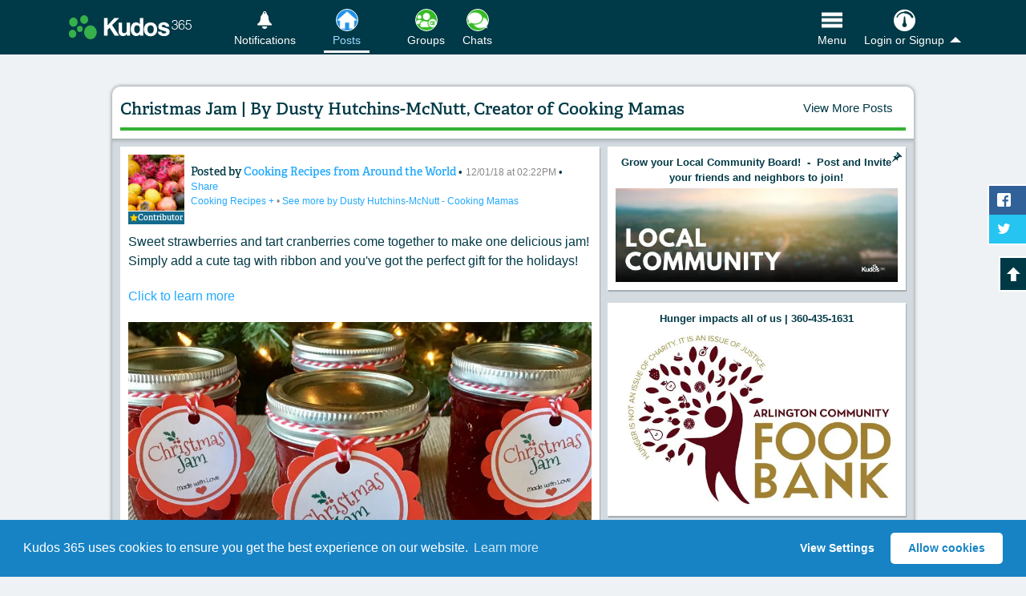

--- FILE ---
content_type: text/html; charset=utf-8
request_url: https://www.kudos365.com/news/7927-christmas-jam-by-dusty-hutchins-mcnutt-creator-of-cooking-mamas
body_size: 14993
content:
<!DOCTYPE html>
<html lang="en" class="">
<head>
  <meta charset="utf-8" />
  <title>Christmas Jam |  By Dusty Hutchins-McNutt, Creator of Cooking Mamas</title>
  <meta name="description" content="Stay up-to-date with Dusty Hutchins-McNutt - Cooking Mamas on Kudos 365. View their photo published Dec/01/2018 on Cooking Recipes +. Browse your favorite topics and share your expertise, too." />
    <meta name="viewport" content="width=device-width, initial-scale=1">
  <meta property="fb:app_id" content="169934673061993" />
  <meta property="fb:admins" content="100002326122393" /><meta property="fb:admins" content="1289747147" />
  <meta property="og:url" content="https://www.kudos365.com/news/7927-christmas-jam-by-dusty-hutchins-mcnutt-creator-of-cooking-mamas" />
  <link rel="canonical" href="https://www.kudos365.com/news/7927-christmas-jam-by-dusty-hutchins-mcnutt-creator-of-cooking-mamas" />
  <meta property="og:site_name" content="Kudos 365" />
  <meta property="og:type" content="website" />
  <meta property="og:title" content="Christmas Jam |  By Dusty Hutchins-McNutt, Creator of Cooking Mamas" />
  <meta property="og:description" content="Stay up-to-date with Dusty Hutchins-McNutt - Cooking Mamas on Kudos 365. View their photo published Dec/01/2018 on Cooking Recipes +. Browse your favorite topics and share your expertise, too." />
  <meta name="kudos:current_tile" content="community" />

    <meta property="og:image" content="https://k365pi.imgix.net/56f39af6-a7f5-42b1-a843-b430437602c4-Christmas-Jam-2.jpg?auto=compress,format&amp;fit=max&amp;w=1200&amp;h=1200&amp;q=48" />
      

      <meta name="twitter:card" content="summary_large_image" />
    <meta name="twitter:image" content="https://k365pi.imgix.net/56f39af6-a7f5-42b1-a843-b430437602c4-Christmas-Jam-2.jpg?auto=compress,format&amp;fit=max&amp;w=1200&amp;h=1200&amp;q=48" />

  <meta name="twitter:site" content="@kudos365" />
  <meta name="twitter:title" content="Christmas Jam |  By Dusty Hutchins-McNutt, Creator of Cooking Mamas" />
  <meta name="twitter:description" content="Stay up-to-date with Dusty Hutchins-McNutt - Cooking Mamas on Kudos 365. View their photo published Dec/01/2018 on Cooking Recipes +. Browse your favorite topics and share your expertise, too." />
  <meta name="twitter:url" content="https://www.kudos365.com/news/7927-christmas-jam-by-dusty-hutchins-mcnutt-creator-of-cooking-mamas" />
  <meta name="apple-itunes-app" content="app-id=862632003">
  <meta name="kudos:closeWarning" content="false" data-title="" data-message="" data-yes-text="" data-no-text="">
  <meta name="kudos:domain" content="kudos365.com" />
  <meta name="kudos:search" content="https://www.kudos365.com" />
  <meta name="kudos:url" content="https://www.kudos365.com" />
  <meta name="kudos:city" content="seattle" />
  <meta name="kudos:region" content="wa" />
  <meta name="kudos:place" content="78528" />
  <meta name="kudos:ts" content="1769902347" />
  <meta name="kudos:rt" content="301" />
  <meta name="kudos:ra" content="refresh" />
  <meta name="kudos:cc" content="0" />
  <meta name="kudos:analyt" content="true" />

  <meta name="skip_kudos_category" content="no-categories" />
  <meta name="kudos_category_action" content="/categories/community" />
  <meta name="kudos_current_category" content="" />


  <link rel="stylesheet" href="https://ajax.googleapis.com/ajax/libs/jqueryui/1.12.1/themes/base/jquery-ui.min.css" />
    <link rel="stylesheet" media="screen" href="https://d3ttagp1bbew96.cloudfront.net/assets/kudos_main_application_2018-a2e2d281e93c4dd95a3b656de341afed6a7ac712798be9fa034eb213a597257f.css" />

  <script>
    (function(d) {
      var config = {
        kitId: 'fxy8tli',
        scriptTimeout: 3000,
        async: true
      },
      h=d.documentElement,t=setTimeout(function(){h.className=h.className.replace(/\bwf-loading\b/g,"")+" wf-inactive";},config.scriptTimeout),tk=d.createElement("script"),f=false,s=d.getElementsByTagName("script")[0],a;h.className+=" wf-loading";tk.src='https://use.typekit.net/'+config.kitId+'.js';tk.async=true;tk.onload=tk.onreadystatechange=function(){a=this.readyState;if(f||a&&a!="complete"&&a!="loaded")return;f=true;clearTimeout(t);try{Typekit.load(config)}catch(e){}};s.parentNode.insertBefore(tk,s)
    })(document);
  </script>

  <link rel="stylesheet" media="screen" href="https://d3ttagp1bbew96.cloudfront.net/assets/he/he_styles-7f345bd495fd501b886beae8104f5dd14a973b36ebe017b9ea41b7217f820796.css" />
<link href='https://www.kudos365.com/news/7927.json' rel='alternate' type='application/json'>
<meta name="kudos:title" content="Public Posts">


    <link rel="shortcut icon" type="image/x-icon" sizes="any" href="https://k365ri.imgix.net/favs/favicon-normal.ico">
  <link rel="apple-touch-icon" href="/apple-touch-icon.png">

  <script type='application/ld+json'>
{
  "@context": "https://schema.org",
  "@graph": [
    {
      "@type": "Organization",
      "@id": "https://www.kudos365.com/#organizationK365",
      "name": "Kudos 365",
      "url": "https://www.kudos365.com",
      "logo": {
        "@type": "ImageObject",
        "url": "https://dhqtlt66jep4i.cloudfront.net/assets/k365-sq-logo.png",
        "width": 512,
        "height": 512
      },
      "description": "Kudos 365 – Where Your Privacy Matters. Pursue your interests with people like you on Kudos 365. Share your art, photography, writing, events, and expertise.",
      "sameAs": [
        "https://facebook.com/kudos365",
        "https://x.com/kudos365"
      ]
    },
    {
      "@type": "WebSite",
      "@id": "https://www.kudos365.com/#websiteK365",
      "url": "https://www.kudos365.com",
      "name": "Kudos 365",
      "publisher": {
        "@id": "https://www.kudos365.com/#organizationK365"
      },
      "description": "Pursue your interests with like-minded people on Kudos 365. Follow your favorite local businesses, discover what’s happening, and enjoy daily content featuring inspiring photos and historical facts.",
      "inLanguage": "en"
    }
  ]
}

</script>

  <script type='application/ld+json'>
{"@context":"https://schema.org","@type":"CreativeWork","url":"https://www.kudos365.com/news/7927-christmas-jam-by-dusty-hutchins-mcnutt-creator-of-cooking-mamas","headline":"Christmas Jam |  By Dusty Hutchins-McNutt, Creator of Cooking Mamas","image":"https://k365pi.imgix.net/56f39af6-a7f5-42b1-a843-b430437602c4-Christmas-Jam-2.jpg?auto=compress,format\u0026fit=max\u0026w=1200\u0026h=1200\u0026q=48","author":{"@type":"Person","name":"Cooking Recipes from Around the World"},"datePublished":"2019-09-22T13:44:08-07:00","interactionStatistic":[{"@type":"InteractionCounter","interactionType":"https://schema.org/LikeAction","userInteractionCount":2}],"subjectOf":[{"@type":"Thing","name":"Cooking Recipes +","url":"https://www.kudos365.com/categories/961-cooking-recipes"}]}
</script>



  <meta name="csrf-param" content="authenticity_token" />
<meta name="csrf-token" content="A11avjSK+rqostFo7omAuCk6nLCTQxVTpmmWzkpWAQwxRFYDf08p7dvfVW8EmC/sSuIPD5T10J2gs477L7CoAA==" />
</head>

<body class="news_items   mq c-news   kudos365Main" id="show">

<div id="fb-root"></div>
<div id="autosave-toast" class="autosave-toast"></div>
<a href="#bodyMainContent" title="Skip to the Main Content" class="k365-skip-link">Skip to main content</a>


<div class='js-modern-nav-waypoint --with-tile-bottom-margin' id='navHeader'>
<div class='top-bar'>
<div class='top-bar__item top-bar__item--logo-nav'>
<ul class='top-bar__nav-wrap'>
<li class='top-bar__nav-item top-bar__nav-item--logo'>
<a title="Browse Our Kudos Community" class="js-to-public" href="https://www.kudos365.com/news/community"><picture>
<source media='(min-width: 340px)' srcset='https://d3ttagp1bbew96.cloudfront.net/assets/v2/k-logo-02be9108051dcf61e0681c6a0363740ca8adb1694984982cae36aa54cf104c34.svg'>
<img alt="Kudos 365" class="top-bar__menu__logo" src="https://d3ttagp1bbew96.cloudfront.net/assets/v2/kudos-365-small-logo-b265a26a78e587d2d53a6454dd83bcd856879e347e447a81e37dcbb9cf34a97d.png" />
</picture>
</a></li>
</ul>
</div>
<div class='top-bar__item top-bar__item--link-nav'>
<ul class='top-bar__nav-wrap'>
<li class='mr-6 top-bar__nav-item top-bar__nav-item__link messages top-bell'>
<a title="View &amp; Manage Your Notifications" href="/user/sign_in"><i class='icon-k-bell'></i>
<span>Notifications</span>
</a></li>
<li class='top-bar__nav-item top-bar__nav-item__link js-parent-li flex_for_1100_up mr-9'>
<a title="All Public Posts Available for this Location" class="tile--has-icon nav-tile js-check-tile-highlight" data-highlight="bookmarks,community,all-community-categories,collections,COMMUNITY_NEWS::ARTS,COMMUNITY_NEWS::AUTO_BOAT_AIR,COMMUNITY_NEWS::BABIES_KIDS,COMMUNITY_NEWS::BOOKS_LITERATURE,COMMUNITY_NEWS::CHARITY_CAUSES,COMMUNITY_NEWS::COMMUNITY,COMMUNITY_NEWS::COOKING,COMMUNITY_NEWS::FINANCIAL_MONEY,COMMUNITY_NEWS::EDUCATION_LITERACY,COMMUNITY_NEWS::ENVIRONMENT,COMMUNITY_NEWS::FAMILY_EDUCATION,COMMUNITY_NEWS::FASHION,COMMUNITY_NEWS::FEATURED_POSTS,COMMUNITY_NEWS::FOOD_DRINKS,COMMUNITY_NEWS::GARDENING,COMMUNITY_NEWS::GOVERNMENT,COMMUNITY_NEWS::HEALTH_INSURANCE,COMMUNITY_NEWS::HEALTH_WELLNESS,COMMUNITY_NEWS::HISTORY,COMMUNITY_NEWS::HOME_LIFESTYLE,COMMUNITY_NEWS::HUMOR,COMMUNITY_NEWS::JOBS_CAREERS,COMMUNITY_NEWS::LIFE_STORIES,COMMUNITY_NEWS::LIFESTYLE,COMMUNITY_NEWS::MUSIC,COMMUNITY_NEWS::NATURE,COMMUNITY_NEWS::OTHER,COMMUNITY_NEWS::OTHER::2,COMMUNITY_NEWS::PETS,COMMUNITY_NEWS::SPIRITUALITY,COMMUNITY_NEWS::PHOTOGRAPHY,COMMUNITY_NEWS::POETRY,COMMUNITY_NEWS::PROFESIONAL_SERVICES,COMMUNITY_NEWS::PUBLIC_INTEREST,COMMUNITY_NEWS::REAL_ESTATE,COMMUNITY_NEWS::REVIEWS_OPINIONS_BUSINESSES_EVENTS_OTHER,COMMUNITY_NEWS::SCHOOL_ACTIVITIES,COMMUNITY_NEWS::SCIENCE_TECH,COMMUNITY_NEWS::SOCIETY_POLITICS,COMMUNITY_NEWS::SPORTS_FITNESS,COMMUNITY_NEWS::TRAVEL_OUTDOORS,COMMUNITY_NEWS::WINE,CATEGORY_COLLECTION::arts,CATEGORY_COLLECTION::curated-news,CATEGORY_COLLECTION::literature-quotes-poetry,CATEGORY_COLLECTION::all-nature-posts-photos" href="https://www.kudos365.com/news/community"><span class='img-wrap hl--blue'>
<img alt="Posts Icon" class="tile-nav--link--image" width="60" height="60" loading="lazy" src="https://k365ri.imgix.net/system/dragonfly/production/2023/12/19/10/33/48/bb3ca6b7-8111-482d-9697-9e304d4b32db/Home.png?format,compress&amp;fit=crop&amp;w=60&amp;h=60&amp;q=48" />
</span>
<span>Posts</span>
</a></li>
<li class='top-bar__nav-item top-bar__nav-item__link js-parent-li flex_for_1100_up'>
<a title="PRIVATE GROUPS" class="tile--has-icon nav-tile js-check-tile-highlight" data-highlight="available_groups,group-connections,/kudos-friends,/friend-relationships,/friends/invite,private-posts,private_groups,public_groups,all_groups" href="https://www.kudos365.com/user/member-groups/private"><span class='img-wrap hl--green'>
<img alt="Groups Icon" class="tile-nav--link--image" width="60" height="60" loading="lazy" src="https://k365ri.imgix.net/system/dragonfly/production/2023/12/19/10/34/57/e4098725-cfc3-4ba7-b898-b4f0b5781ba3/Groups.png?format,compress&amp;fit=crop&amp;w=60&amp;h=60&amp;q=48" />
</span>
<span>Groups</span>
</a></li>
<li class='top-bar__nav-item top-bar__nav-item__link js-parent-li flex_for_1100_up'>
<a title="PRIVATE CHATS" class="tile--has-icon nav-tile js-check-tile-highlight" data-highlight="all-connections,/connections/recently-messaged,direct-messages" href="https://www.kudos365.com/chats"><span class='img-wrap hl--green'>
<img alt="Chats Icon" class="tile-nav--link--image" width="60" height="60" loading="lazy" src="https://k365ri.imgix.net/system/dragonfly/production/2023/12/19/10/34/32/4df7aa44-89d1-4ff8-8e8d-a136840d6082/Chats.png?format,compress&amp;fit=crop&amp;w=60&amp;h=60&amp;q=48" />
</span>
<span>Chats</span>
</a></li>

<li class='top-bar__nav-item top-bar__nav-item__link main--menu-tab is--far-right flex items-center gap-11'>
<button class='nav--btn js-nav-back-to-top tile--has-icon hideme nav-tile mr-8' data-highlight='' title='Back To Top' type='button'>
<span class='img-wrap hl--clear'>
<svg xmlns="http://www.w3.org/2000/svg" fill="none" viewBox="0 0 24 24" stroke-width="1.5" stroke="currentColor" class="size-6-5">
  <path stroke-linecap="round" stroke-linejoin="round" d="m15 11.25-3-3m0 0-3 3m3-3v7.5M21 12a9 9 0 1 1-18 0 9 9 0 0 1 18 0Z" />
</svg>
</span>
<span>Top</span>
</button>
<button class='nav--btn tile--has-icon nav-tile' data-highlight='' data-pushbar-target='MainNavSideBar' title='Open Our Main Menu' type='button'>
<span class='img-wrap hl--clear'>
<img alt="Open Our Main Menu" class="tile-nav--link--image" width="60" height="60" src="https://k365ri.imgix.net/menu-icon-2024.png?fit=crop&amp;w=60&amp;h=60&amp;q=48&amp;auto=format,compress" />
</span>
<span>Menu</span>
</button>
</li>
<li class='top-bar__nav-item top-bar__nav-item__link show-for-small --with-button'>
<a class='nav-button' data-pushbar-target='loginMore' href='/user/sign_in'>
<i class='icon-k-dashboard'></i>
<span>Login</span>
</a>
</li>
<li class='top-bar__nav-item top-bar__nav-item__link js-has-dropdown hide-for-small account'>
<a class="js-kudos-dropdown" href="/user/sign_in"><i class='icon-k-dashboard'></i>
<span>Login or Signup</span>
</a><ul class='submenu'>
<li><a title="Log in as a Member" href="/user/sign_in">Log in as a Member</a></li>
<li><a title="Sign up as a Member" href="/user/sign_up">Sign up as a Member</a></li>
<li><a title="Log in as a Business" href="https://businesses.kudos365.com/businesses/sign_in">Log in as a Business</a></li>
<li><a title="Sign up as a Business" href="https://businesses.kudos365.com/businesses/sign_up">Sign up as a Business</a></li>
</ul>
</li>
</ul>
</div>
</div>
</div>


<div class="hide_for_1100_up">
  <div class='layout-tile-nav js-modern-tile-waypoint'>
<div class='layout-tile-nav__wrapper no-tns main_column_placement'>
<div class='tile-group-tns-wrap'>
<div class='tile-group-tns tile-size-4'>
<div class='tile js-check-tile-highlight' data-highlight='bookmarks,community,all-community-categories,collections,COMMUNITY_NEWS::ARTS,COMMUNITY_NEWS::AUTO_BOAT_AIR,COMMUNITY_NEWS::BABIES_KIDS,COMMUNITY_NEWS::BOOKS_LITERATURE,COMMUNITY_NEWS::CHARITY_CAUSES,COMMUNITY_NEWS::COMMUNITY,COMMUNITY_NEWS::COOKING,COMMUNITY_NEWS::FINANCIAL_MONEY,COMMUNITY_NEWS::EDUCATION_LITERACY,COMMUNITY_NEWS::ENVIRONMENT,COMMUNITY_NEWS::FAMILY_EDUCATION,COMMUNITY_NEWS::FASHION,COMMUNITY_NEWS::FEATURED_POSTS,COMMUNITY_NEWS::FOOD_DRINKS,COMMUNITY_NEWS::GARDENING,COMMUNITY_NEWS::GOVERNMENT,COMMUNITY_NEWS::HEALTH_INSURANCE,COMMUNITY_NEWS::HEALTH_WELLNESS,COMMUNITY_NEWS::HISTORY,COMMUNITY_NEWS::HOME_LIFESTYLE,COMMUNITY_NEWS::HUMOR,COMMUNITY_NEWS::JOBS_CAREERS,COMMUNITY_NEWS::LIFE_STORIES,COMMUNITY_NEWS::LIFESTYLE,COMMUNITY_NEWS::MUSIC,COMMUNITY_NEWS::NATURE,COMMUNITY_NEWS::OTHER,COMMUNITY_NEWS::OTHER::2,COMMUNITY_NEWS::PETS,COMMUNITY_NEWS::SPIRITUALITY,COMMUNITY_NEWS::PHOTOGRAPHY,COMMUNITY_NEWS::POETRY,COMMUNITY_NEWS::PROFESIONAL_SERVICES,COMMUNITY_NEWS::PUBLIC_INTEREST,COMMUNITY_NEWS::REAL_ESTATE,COMMUNITY_NEWS::REVIEWS_OPINIONS_BUSINESSES_EVENTS_OTHER,COMMUNITY_NEWS::SCHOOL_ACTIVITIES,COMMUNITY_NEWS::SCIENCE_TECH,COMMUNITY_NEWS::SOCIETY_POLITICS,COMMUNITY_NEWS::SPORTS_FITNESS,COMMUNITY_NEWS::TRAVEL_OUTDOORS,COMMUNITY_NEWS::WINE,CATEGORY_COLLECTION::arts,CATEGORY_COLLECTION::curated-news,CATEGORY_COLLECTION::literature-quotes-poetry,CATEGORY_COLLECTION::all-nature-posts-photos'>
<a title="All Public Posts Available for this Location" class="js-ays" href="https://www.kudos365.com/news/community"><i aria-hidden='true' class='icon-checkmark hideme'></i>
<img alt="Learn More" src="https://k365fs.imgix.net/media/glFnuMfVTKmEfLp4j4vx_Home-posts.png?auto=format,compress&amp;fit=crop&amp;w=280&amp;h=280&amp;q=93" />
</a></div>
<div class='tile js-check-tile-highlight' data-highlight='available_groups,group-connections,/kudos-friends,/friend-relationships,/friends/invite,private-posts,private_groups,public_groups,all_groups'>
<a title="PRIVATE GROUPS" class="js-ays" href="https://www.kudos365.com/user/member-groups/private"><i aria-hidden='true' class='icon-checkmark hideme'></i>
<img alt="Learn More" src="https://k365ri.imgix.net/system/dragonfly/production/2023/09/21/13/13/19/52919cd3-4197-43ea-8605-73a2008509fc/Groups - Large -green - lock.jpg?format,compress&amp;fit=crop&amp;w=280&amp;h=280&amp;q=93" />
</a></div>
<div class='tile js-check-tile-highlight' data-highlight='all-connections,/connections/recently-messaged,direct-messages'>
<a title="PRIVATE CHATS" class="js-ays" href="https://www.kudos365.com/chats"><i aria-hidden='true' class='icon-checkmark hideme'></i>
<img alt="Learn More" src="https://k365ri.imgix.net/system/dragonfly/production/2023/09/21/13/12/00/5e24bf72-74b8-45a7-9f75-f90486b48f63/Chats - Med - green - lock.jpg?format,compress&amp;fit=crop&amp;w=280&amp;h=280&amp;q=93" />
</a></div>

</div>
</div>
</div>

</div>

</div>




<div class="content clearfix pushbar_main_content mt_1100_up" id="bodyMainContent">
  <div class='content-main full-width'>
<div class='content-header content-header--small-border'>
<div class='flex-row flex-row--content-header'>
<div class='flex-row__item --title'>
<h1 class='smaller-header-text text-balance'>
Christmas Jam |  By Dusty Hutchins-McNutt, Creator of Cooking Mamas
</h1>
</div>
<div class='flex-row__item --location'>
<ul class='content-header__nav show'>
<li>
<a class="js-ays" href="https://www.kudos365.com/wa/seattle/news/community">View More Posts</a>
</li>
</ul>
</div>
</div>
</div>
<div class='grey-wrap'>
<div class='businesses-list clearfix'>
<div class='pure-g'>
<div class='pure-u-16-24 mobile-stack mobile-stack--tablet'>

<div class=''>
<div class='news-post news-item-wrap js-pagination-obj js-obj--news' data-rmlink='https://www.kudos365.com/news/7927-christmas-jam-by-dusty-hutchins-mcnutt-creator-of-cooking-mamas?read_more=1' id='news_item_post_7927'>
<article class='listing clearfix news-item'>
<div class='pure-g'>
<div class='pure-u-1'>
<div class='flex-row flex-row--align-center'>
<div class='flex-row__item flex-row__item--avatar-col'>
<img alt="Your avatar" class="avatar" loading="lazy" src="https://k365ri.imgix.net/system/dragonfly/production/2018/07/22/21/20/44/f9aba08d-c08a-477a-bb31-74e1c5d31c49/fruit-3221938_1920.jpg?fit=crop&amp;w=200&amp;h=200&amp;crop=faces&amp;auto=format,compress" />
<div class='contributor-banner contributor-banner--user-profile'>
<a class='js-ays' href='https://www.kudos365.com/profiles/297544-cooking-recipes-from-around-the-world'>
<i class='icon-star-full'></i>
<span>Contributor</span>
</a>
</div>
</div>
<div class='flex-row__item flex-row__item--title self-align-center'>
<header class='bMargin-5 news-item-alt'>
<h2 class='sr-only'>
Content of:
Christmas Jam |  By Dusty Hutchins-McNutt, Creator of Cooking Mamas
</h2>
<div class='news-item-header-info'>
<span class='news-item-author'>
Posted by
<a class="js-ays" title="View more posts by Cooking Recipes from Around the World" href="https://www.kudos365.com/news/community?author_id=297544">Cooking Recipes from Around the World
</a></span>
•
<small class='posting posting--inline'>
12/01/18 at 02:22PM
</small>
•
<small class='posting posting--inline'>
<button class='as--link' data-method='GET' data-remote data-url='/news/7927-christmas-jam-by-dusty-hutchins-mcnutt-creator-of-cooking-mamas/share' rel='ugc' title='Open sharing options for other websites, email, and SMS text' type='button'>
Share
</button>
</small>
<small class='posting'>
<a class="js-ays" href="https://www.kudos365.com/categories/961-cooking-recipes">Cooking Recipes +
</a>•
<a title="See more Posts by Dusty Hutchins-McNutt - Cooking Mamas" href="https://www.kudos365.com/news/community?tag_id=392">See more by Dusty Hutchins-McNutt - Cooking Mamas</a>
</small>
</div>
</header>
</div>
</div>
<div class='pure-g'>
<div class='pure-u-1'>
<div class='news-item-content slim'>
<div class='js-readmore-post news-item-content--readmore'>
<p>Sweet strawberries and tart cranberries come together to make one delicious jam! Simply add a cute tag with ribbon and you've got the perfect gift for the holidays!</p><p><a href="http://www.cookingmamas.com/christmas-jam/" target="_blank" rel="noopener" style="box-sizing: inherit; margin: 0px; padding: 0px; border: 0px; font-size: 16px; vertical-align: baseline; background: rgb(255, 255, 255); color: rgb(34, 169, 252); text-decoration: none; font-family: sans-serif; font-style: normal; font-variant-ligatures: normal; font-variant-caps: normal; font-weight: 400; letter-spacing: normal; orphans: 2; text-align: left; text-indent: 0px; text-transform: none; white-space: normal; widows: 2; word-spacing: 0px; -webkit-text-stroke-width: 0px;">Click to learn more</a></p>
</div>
</div>
</div>
</div>
<div class='pure-g js-dynamic-gallery' id='lgGallery7927'>
<div class='pure-u-1'>
<div class='news-flex-images news-flex-images--no-gallery block-image-grid block-image-grid--single'>
<a id="photoGalleryLink2372" data-gallery="https://www.kudos365.com/news/7927-christmas-jam-by-dusty-hutchins-mcnutt-creator-of-cooking-mamas/photo-gallery.json?photo=2372" class="js-target-blank s3image--wrap " href="https://www.cookingmamas.com/christmas-jam/"><img alt="Click to View Larger" class="news-flex-images__image" loading="lazy" src="https://k365pi.imgix.net/56f39af6-a7f5-42b1-a843-b430437602c4-Christmas-Jam-2.jpg?auto=compress,format&amp;fit=max&amp;w=1200&amp;h=1200&amp;q=48" />
<div class='s3image--caption'></div>
</a>
</div>
</div>
</div>

</div>
</div>
<div class='action-bar'>
<div class='flex-row'>
<div class='flex-row__item flex-row__item--like-button' data-id='7927' id='NewsLikeBtn-7927'>
<a class="js-like disabled" data-like="true" data-id="7927" data-kudos="false" rel="nofollow" title="Login to Like this Post" href="#"><i class='icon-like'>Like Icon</i>
<span class='count'>2</span>
</a>
</div>
<div class='flex-row__item flex-row__item--expand'>
<div class='button-row button-row--modern'>
<a class="comment-button" href="/user/sign_in">Login to Comment
</a><div class='flex-mr-auto flex'>
<div class='comment-button js-share-options comment-button--menu more-vertical'>
<a class='menu--toggle js-open' href='#' title='Click to View Share Options'>
<i aria-hidden='true' class='icon-more_vert'></i>
</a>
<ul hidden>
<li class='close'>
<a class='js-close' href='#' title='Close this menu'>
<i aria-hidden='true' class='icon-cross'></i>
</a>
</li>
<li>
<button class='as--link' data-method='GET' data-remote data-url='/news/7927-christmas-jam-by-dusty-hutchins-mcnutt-creator-of-cooking-mamas/share' rel='ugc' title='Open sharing options for other websites, email, and SMS text' type='button'>
<i class='icon-share'></i>
Share This Post
</button>
</li>
</ul>
</div>
</div>
</div>
</div>
</div>
</div>
<div class='comments'>
</div>
</article>
</div>

</div>
<div class='wrap--more-posts-flex'>
<a class="comment-button blue js-ays" href="https://www.kudos365.com/WA/Seattle/news/community?tag_id=392">See More by Dusty Hutchins-McNutt - Cooking Mamas
</a><a class="comment-button blue js-ays" title="View All Community Posts" href="https://www.kudos365.com/wa/seattle/news/community">View Public Posts</a>
<a class="comment-button blue js-ays" title="View All Local Posts" href="https://www.kudos365.com/wa/seattle/news/local">View Local Posts</a>
</div>
</div>
<div class='pure-u-8-24 mobile-stack mobile-stack--tablet'>
<div class='businesses-list clearfix'>
<div class='display-ad-wrap'>
<div class='news-ad js-track-impressions news-ad--with-body' data-id='212334' id='news_item_display_ad_212334'>
<div class='pinned'>
<i class='icon-pushpin tooltipster' title='This Post is Pinned'></i>
</div>
<div class='pure-g'>
<div class='pure-u-1'>
<div class='news-ad__body top-text'>
<p><strong>Grow your Local Community Board!&nbsp; -&nbsp; Post and Invite your friends and neighbors to join!</strong></p>
</div>
</div>
</div>
<div class='pure-g'>
<div class='pure-u-1 mobile-stack'>
<a title="Read More..." class="js-target-blank js-ad-link" rel="noindex nofollow noopener noreferrer sponsored" href="https://www.kudos365.com/ad_tracks?news_item_id=212334-main-local-adv-posted-on-ad-column&amp;stat_types=click"><img class="ad-image" alt="Read more from Kudos 365" loading="lazy" src="https://k365fs.imgix.net/media/U35umziSQC6jF1jTfzH2_Loca%20Community%20%20-%20Medium.jpg?auto=format,compress&amp;fit=clip&amp;w=600" />
</a></div>
</div>
</div>

</div>
<div class='display-ad-wrap' id='AdSpace'>
<div class='ad-rotation'>
<div class='news-ad js-track-impressions news-ad--with-body' data-id='104952' id='news_item_display_ad_104952'>
<div class='pure-g'>
<div class='pure-u-1'>
<div class='news-ad__body top-text'>
<p><strong>Hunger impacts all of us |&nbsp;360-435-1631</strong></p>
</div>
</div>
</div>
<div class='pure-g'>
<div class='pure-u-1 mobile-stack'>
<a title="Read More..." class="js-target-blank js-ad-link" rel="noindex nofollow noopener noreferrer sponsored" href="https://www.kudos365.com/ad_tracks?news_item_id=104952-arlington-community-food-bank-complementary&amp;stat_types=click"><img class="ad-image" alt="Read more from Kudos 365" loading="lazy" src="https://k365ri.imgix.net/system/dragonfly/production/2021/07/19/14/42/53/94d27f36-457d-4960-b24f-9befdf7d661c/Arlington Community Food Bank.jpg?auto=format,compress&amp;fit=clip&amp;w=600" />
</a></div>
</div>
</div>
<div class='news-ad js-track-impressions news-ad--with-body' data-id='104950' id='news_item_display_ad_104950'>
<div class='pure-g'>
<div class='pure-u-1'>
<div class='news-ad__body top-text'>
<p><strong>Powered by Volunteers | 360-794-7959</strong></p>
</div>
</div>
</div>
<div class='pure-g'>
<div class='pure-u-1 mobile-stack'>
<a title="Read More..." class="js-target-blank js-ad-link" rel="noindex nofollow noopener noreferrer sponsored" href="https://www.kudos365.com/ad_tracks?news_item_id=104950-sky-valley-food-bank-complementary&amp;stat_types=click"><img class="ad-image" alt="Read more from Kudos 365" loading="lazy" src="https://k365ri.imgix.net/system/dragonfly/production/2021/07/19/13/17/19/ef66efde-6d26-48c1-849b-420b9e574e74/Sky Valley Food Bank-R.jpg?auto=format,compress&amp;fit=clip&amp;w=600" />
</a></div>
</div>
</div>
<div class='news-ad js-track-impressions' data-id='40212' id='news_item_display_ad_40212'>
<div class='pure-g'>
<div class='pure-u-1 mobile-stack'>
<a title="Read More..." class="js-target-blank js-ad-link" rel="noindex nofollow noopener noreferrer sponsored" href="https://www.kudos365.com/ad_tracks?news_item_id=40212-northtowne-barber-shop-proprietary&amp;stat_types=click"><img class="ad-image" alt="Read more from NORTHTOWNE BARBER SHOP" loading="lazy" src="https://k365ri.imgix.net/system/dragonfly/production/2019/12/09/22/07/11/3a5eb31a-39aa-4c14-b0a5-20f506df1619/Capture 2.jpg?auto=format,compress&amp;fit=clip&amp;w=600" />
</a></div>
</div>
</div>
<div class='news-ad js-track-impressions news-ad--with-body' data-id='114393' id='news_item_display_ad_114393'>
<div class='pure-g'>
<div class='pure-u-1'>
<div class='news-ad__body top-text'>
<p><strong><em>Click the Image to learn more about us</em></strong><em></em></p>
</div>
</div>
</div>
<div class='pure-g'>
<div class='pure-u-1 mobile-stack'>
<a title="Read More..." class="js-target-blank js-ad-link" rel="noindex nofollow noopener noreferrer sponsored" href="https://www.kudos365.com/ad_tracks?news_item_id=114393-hip-wicks-complementary&amp;stat_types=click"><img class="ad-image" alt="Read more from Kudos 365" loading="lazy" src="https://k365ri.imgix.net/system/dragonfly/production/2021/09/11/18/53/47/5d787d82-c4c0-45ff-b0ba-8c00385570e1/Hip Wicks - Kirsten Chapman FB.jpg?auto=format,compress&amp;fit=clip&amp;w=600" />
</a></div>
</div>
</div>
<div class='news-ad js-track-impressions news-ad--with-body' data-id='104328' id='news_item_display_ad_104328'>
<div class='pure-g'>
<div class='pure-u-1'>
<div class='news-ad__body top-text'>
<p><strong>Snohomish, Skagit and Island County</strong></p>
</div>
</div>
</div>
<div class='pure-g'>
<div class='pure-u-1 mobile-stack'>
<a title="Read More..." class="js-target-blank js-ad-link" rel="noindex nofollow noopener noreferrer sponsored" href="https://www.kudos365.com/ad_tracks?news_item_id=104328-sherwood-complementary&amp;stat_types=click"><img class="ad-image" alt="Read more from Kudos 365" loading="lazy" src="https://k365ri.imgix.net/system/dragonfly/production/2021/07/16/16/54/03/f6456dad-c1de-40eb-b080-78aea5a036bc/Sherwood - Capture.jpg?auto=format,compress&amp;fit=clip&amp;w=600" />
</a></div>
</div>
</div>
<div class='news-ad js-track-impressions' data-id='8224' id='news_item_display_ad_8224'>
<div class='pure-g'>
<div class='pure-u-1 mobile-stack'>
<a title="Read More..." class="js-target-blank js-ad-link" rel="noindex nofollow noopener noreferrer sponsored" href="https://www.kudos365.com/ad_tracks?news_item_id=8224-right-customers&amp;stat_types=click"><img class="ad-image" alt="Read more from RWL Design, Ltd." loading="lazy" src="https://k365ri.imgix.net/system/dragonfly/production/2018/12/21/16/40/50/5526249e-c94a-477a-b2f9-f80b1802df10/k365-ad-1c.jpg?auto=format,compress&amp;fit=clip&amp;w=600" />
</a></div>
</div>
</div>
<div class='news-ad js-track-impressions' data-id='6662' id='news_item_display_ad_6662'>
<div class='pure-g'>
<div class='pure-u-1 mobile-stack'>
<a title="Read More..." class="js-target-blank js-ad-link" rel="noindex nofollow noopener noreferrer sponsored" href="https://www.kudos365.com/ad_tracks?news_item_id=6662-skeeter-daddle-diaries-complementary&amp;stat_types=click"><img class="ad-image" alt="Read more from Kudos 365" loading="lazy" src="https://k365ri.imgix.net/system/dragonfly/production/2019/06/10/17/39/12/2af6afd2-cdf6-4b0c-ae0c-d45b5f7e6160/dsBuffer.bmp 600 x 200 3d.jpg?auto=format,compress&amp;fit=clip&amp;w=600" />
</a></div>
</div>
</div>
<div class='news-ad js-track-impressions' data-id='10374' id='news_item_display_ad_10374'>
<div class='pure-g'>
<div class='pure-u-1 mobile-stack'>
<a title="Read More..." class="js-target-blank js-ad-link" rel="noindex nofollow noopener noreferrer sponsored" href="https://www.kudos365.com/ad_tracks?news_item_id=10374-view-from-the-bleachers&amp;stat_types=click"><img class="ad-image" alt="Read more from Kudos 365" loading="lazy" src="https://k365ri.imgix.net/system/dragonfly/production/2019/06/02/14/28/28/9a6103b2-796c-46b2-a35c-e701b72a5557/51161305_2021230277992601_1403168873619914752_oR1.jpg?auto=format,compress&amp;fit=clip&amp;w=600" />
</a></div>
</div>
</div>
<div class='news-ad js-track-impressions' data-id='10377' id='news_item_display_ad_10377'>
<div class='pure-g'>
<div class='pure-u-1 mobile-stack'>
<a title="Read More..." class="js-target-blank js-ad-link" rel="noindex nofollow noopener noreferrer sponsored" href="https://www.kudos365.com/ad_tracks?news_item_id=10377-the-marginalian-brain-pickings&amp;stat_types=click"><img class="ad-image" alt="Read more from Kudos 365" loading="lazy" src="https://k365ri.imgix.net/system/dragonfly/production/2023/06/14/14/07/06/4cf06401-1b62-408c-9d6b-aa43b4d99f8b/The Marginalian.jpg?auto=format,compress&amp;fit=clip&amp;w=600" />
</a></div>
</div>
</div>
<div class='news-ad js-track-impressions news-ad--with-body' data-id='99037' id='news_item_display_ad_99037'>
<div class='pure-g'>
<div class='pure-u-1'>
<div class='news-ad__body top-text'>
<p><strong><em>Giving Kids in Need the Chance to Read</em><em></em><em><br>&nbsp; Non-profit organization - Seattle, WA</em></strong></p>
</div>
</div>
</div>
<div class='pure-g'>
<div class='pure-u-1 mobile-stack'>
<a title="Read More..." class="js-target-blank js-ad-link" rel="noindex nofollow noopener noreferrer sponsored" href="https://www.kudos365.com/ad_tracks?news_item_id=99037-page-ahead-complementary&amp;stat_types=click"><img class="ad-image" alt="Read more from Kudos 365" loading="lazy" src="https://k365ri.imgix.net/system/dragonfly/production/2021/06/08/17/17/33/7c5005c7-8b26-48b7-a3ba-a5cd18557c32/PALogoCMYK - Received from PA - Susan.jpg?auto=format,compress&amp;fit=clip&amp;w=600" />
</a></div>
</div>
</div>
<div class='news-ad js-track-impressions' data-id='6959' id='news_item_display_ad_6959'>
<div class='pure-g'>
<div class='pure-u-1 mobile-stack'>
<img class="ad-image" alt="Read more from Pepe&#39;s Painting LLC" loading="lazy" src="https://k365ri.imgix.net/system/dragonfly/production/2018/09/20/09/24/10/e8631e06-b9e5-45b7-afa6-c84b91641dba/pepes_ad 3.jpg?auto=format,compress&amp;fit=clip&amp;w=600" />
</div>
</div>
</div>
<div class='news-ad js-track-impressions' data-id='6447' id='news_item_display_ad_6447'>
<div class='pure-g'>
<div class='pure-u-1 mobile-stack'>
<a title="Read More..." class="js-target-blank js-ad-link" rel="noindex nofollow noopener noreferrer sponsored" href="https://www.kudos365.com/ad_tracks?news_item_id=6447-display-your-ad-here-ad-advertising&amp;stat_types=click"><img class="ad-image" alt="Read more from Kudos 365" loading="lazy" src="https://k365ri.imgix.net/system/dragonfly/production/2019/12/07/12/29/35/8338318c-50b9-4c5f-8e85-daa5db4ec796/click_here_to_display3.jpg?auto=format,compress&amp;fit=clip&amp;w=600" />
</a></div>
</div>
</div>

</div>
</div>

</div>
</div>
</div>
</div>
</div>
</div>

</div>

<aside class='pushbar from_right drawer-nav' data-pushbar-direction='right' data-pushbar-id='loginMore'>
<h2 class='sr-only'>
Helpful Login/Signup Links
</h2>
<ul class='drawer-nav__list'>
<li class='drawer-nav__list__item drawer-nav__list__item--link'>
<a title="Log in as a Member" href="/user/sign_in">Log In
</a></li>
<li class='drawer-nav__list__item drawer-nav__list__item--link --bottom-margin'>
<a title="Sign up as a Member" href="/user/sign_up">Sign Up
</a></li>
<li class='drawer-nav__list__item drawer-nav__list__item--location-nav'>
<a title="Change your location" href="/locations/new"><span class='location-pin'>
<i class='icon-location'></i>
</span>
<p>
<span class='location-tag'>Currently Browsing</span>
<span class='location-current'>
Seattle, WA
</span>
<span class='location-change'>
•
Change
</span>
</p>
</a></li>
<li class='drawer-nav__list__item drawer-nav__list__item--link--bottom-margin drawer-nav__list__item--link'>
<button class='drawer-nav__close-btn' data-pushbar-close='' title='Close This Menu'>
<i aria-hidden='true' class='icon-cross'></i>
Close Menu
</button>
</li>
</ul>
</aside>

<aside class='pushbar from_right drawer-nav' data-pushbar-direction='right' data-pushbar-id='accountMore'>
<h2 class='sr-only'>
Account Menu & Links
</h2>
<ul class='drawer-nav__list'>
<li class='drawer-nav__list__item drawer-nav__list__item--link'>
<a title="Log in as a Member" class="compressed" href="/user/sign_in">Log In
</a></li>
<li class='drawer-nav__list__item drawer-nav__list__item--link --bottom-margin'>
<a title="Sign up as a Member" class="compressed" href="/user/sign_up">Sign Up
</a></li>
<li class='drawer-nav__list__item tPadding-10'>
<button class='drawer-nav__close-btn drawer-nav__close-btn--right' data-pushbar-close='' title='Close This Menu'>
<i aria-hidden='true' class='icon-cross rMargin-xs'></i>
Close Menu
</button>
</li>
</ul>
</aside>

<aside aria-label='Additional Site Links' aria-labelledby='mainNavBtn' class='pushbar from_left main-drawer-nav' data-pushbar-direction='left' data-pushbar-id='MainNavSideBar' id='MainNavSidePushBar'>
<div class='nav-scroller'>
<a class='pinned-close-btn link-flex js-trigger-close-subnav' data-pushbar-close='' href='/' title='Close This Menu'>
<i aria-hidden='true' class='icon-cross'></i>
<span class='sr-only'>Close Menu</span>
</a>
<h2>
Browse Kudos 365
</h2>
<ul class='main-nav-grid-nav as--column'>
<li class='nav_col'>
<ul>
<li class='top-bar__nav-item top-bar__nav-item__link js-parent-li'>
<a title="All Public Posts Available for this Location" class="tile--has-icon nav-tile js-check-tile-highlight" data-highlight="bookmarks,community,all-community-categories,collections,COMMUNITY_NEWS::ARTS,COMMUNITY_NEWS::AUTO_BOAT_AIR,COMMUNITY_NEWS::BABIES_KIDS,COMMUNITY_NEWS::BOOKS_LITERATURE,COMMUNITY_NEWS::CHARITY_CAUSES,COMMUNITY_NEWS::COMMUNITY,COMMUNITY_NEWS::COOKING,COMMUNITY_NEWS::FINANCIAL_MONEY,COMMUNITY_NEWS::EDUCATION_LITERACY,COMMUNITY_NEWS::ENVIRONMENT,COMMUNITY_NEWS::FAMILY_EDUCATION,COMMUNITY_NEWS::FASHION,COMMUNITY_NEWS::FEATURED_POSTS,COMMUNITY_NEWS::FOOD_DRINKS,COMMUNITY_NEWS::GARDENING,COMMUNITY_NEWS::GOVERNMENT,COMMUNITY_NEWS::HEALTH_INSURANCE,COMMUNITY_NEWS::HEALTH_WELLNESS,COMMUNITY_NEWS::HISTORY,COMMUNITY_NEWS::HOME_LIFESTYLE,COMMUNITY_NEWS::HUMOR,COMMUNITY_NEWS::JOBS_CAREERS,COMMUNITY_NEWS::LIFE_STORIES,COMMUNITY_NEWS::LIFESTYLE,COMMUNITY_NEWS::MUSIC,COMMUNITY_NEWS::NATURE,COMMUNITY_NEWS::OTHER,COMMUNITY_NEWS::OTHER::2,COMMUNITY_NEWS::PETS,COMMUNITY_NEWS::SPIRITUALITY,COMMUNITY_NEWS::PHOTOGRAPHY,COMMUNITY_NEWS::POETRY,COMMUNITY_NEWS::PROFESIONAL_SERVICES,COMMUNITY_NEWS::PUBLIC_INTEREST,COMMUNITY_NEWS::REAL_ESTATE,COMMUNITY_NEWS::REVIEWS_OPINIONS_BUSINESSES_EVENTS_OTHER,COMMUNITY_NEWS::SCHOOL_ACTIVITIES,COMMUNITY_NEWS::SCIENCE_TECH,COMMUNITY_NEWS::SOCIETY_POLITICS,COMMUNITY_NEWS::SPORTS_FITNESS,COMMUNITY_NEWS::TRAVEL_OUTDOORS,COMMUNITY_NEWS::WINE,CATEGORY_COLLECTION::arts,CATEGORY_COLLECTION::curated-news,CATEGORY_COLLECTION::literature-quotes-poetry,CATEGORY_COLLECTION::all-nature-posts-photos" href="https://www.kudos365.com/news/community"><span class='img-wrap hl--blue'>
<img alt="Posts Icon" class="tile-nav--link--image" width="60" height="60" loading="lazy" src="https://k365ri.imgix.net/system/dragonfly/production/2023/12/19/10/33/48/bb3ca6b7-8111-482d-9697-9e304d4b32db/Home.png?format,compress&amp;fit=crop&amp;w=60&amp;h=60&amp;q=48" />
</span>
<span>Posts</span>
</a></li>
<li class='top-bar__nav-item top-bar__nav-item__link js-parent-li'>
<a title="Local Events" class="tile--has-icon nav-tile js-check-tile-highlight" data-highlight="local-events" href="https://www.kudos365.com/local-events"><span class='img-wrap hl--blue'>
<img alt="Events Icon" class="tile-nav--link--image" width="60" height="60" loading="lazy" src="https://k365ri.imgix.net/system/dragonfly/production/2024/06/17/11/35/57/b4c3cbcf-aea0-4e18-9d21-4ce31220fc06/events.png?format,compress&amp;fit=crop&amp;w=60&amp;h=60&amp;q=48" />
</span>
<span>Events</span>
</a></li>
<li class='top-bar__nav-item top-bar__nav-item__link js-parent-li'>
<a title="Browse Featured Posts on Kudos 365" class="tile--has-icon nav-tile js-check-tile-highlight" data-highlight="/news/featured" href="https://www.kudos365.com/news/featured"><span class='img-wrap hl--blue'>
<img alt="Featured Icon" class="tile-nav--link--image" width="60" height="60" loading="lazy" src="https://k365ri.imgix.net/system/dragonfly/production/2024/06/17/11/39/20/1d0b64bb-3f1d-4a86-b9c7-c4292476e253/featured.png?format,compress&amp;fit=crop&amp;w=60&amp;h=60&amp;q=48" />
</span>
<span>Featured</span>
</a></li>
<li class='top-bar__nav-item top-bar__nav-item__link js-parent-li'>
<a title="Learn More" class="tile--has-icon nav-tile js-check-tile-highlight" data-highlight="general_interest" href="https://www.kudos365.com/news/contributors"><span class='img-wrap hl--blue'>
<img alt="Contributors Icon" class="tile-nav--link--image" width="60" height="60" loading="lazy" src="https://k365ri.imgix.net/system/dragonfly/production/2024/06/17/11/37/46/28cd834f-fbd5-45ef-8fee-92cb105868cf/contributors.png?format,compress&amp;fit=crop&amp;w=60&amp;h=60&amp;q=48" />
</span>
<span>Contributors</span>
</a></li>

</ul>
</li>
<li class='nav_col'>
<ul>
<li class='top-bar__nav-item top-bar__nav-item__link js-parent-li'>
<a title="Local Posts and Events" class="tile--has-icon nav-tile js-check-tile-highlight" data-highlight="businesses,businesses_local,businesses_local,local,local-events" href="https://www.kudos365.com/news/local"><span class='img-wrap hl--blue'>
<img alt="Local Icon" class="tile-nav--link--image" width="60" height="60" loading="lazy" src="https://k365ri.imgix.net/system/dragonfly/production/2023/12/19/10/34/02/fb0df3e5-4a52-4b0b-b119-f2d0a5603017/Local.png?format,compress&amp;fit=crop&amp;w=60&amp;h=60&amp;q=48" />
</span>
<span>Local</span>
</a></li>
<li class='top-bar__nav-item top-bar__nav-item__link js-parent-li'>
<a title="POSTS FROM MEMBERS YOU FOLLOW" class="tile--has-icon nav-tile js-check-tile-highlight" data-highlight="followed_business_news,followed_community" href="https://www.kudos365.com/news/community/followed"><span class='img-wrap hl--blue'>
<img alt="Following Icon" class="tile-nav--link--image" width="60" height="60" loading="lazy" src="https://k365ri.imgix.net/system/dragonfly/production/2023/12/19/10/34/21/8e1e70ea-5b9f-44a1-894e-551a23b3d5f9/Following.png?format,compress&amp;fit=crop&amp;w=60&amp;h=60&amp;q=48" />
</span>
<span>Following</span>
</a></li>
<li class='top-bar__nav-item top-bar__nav-item__link js-parent-li'>
<a title="Browse Your Bookmarked Posts" class="tile--has-icon nav-tile js-check-tile-highlight" data-highlight="bookmarks,bookmarks_business" href="https://www.kudos365.com/bookmarks"><span class='img-wrap hl--blue'>
<img alt="Bookmarked Icon" class="tile-nav--link--image" width="60" height="60" loading="lazy" src="https://k365ri.imgix.net/system/dragonfly/production/2024/06/17/11/40/32/802b11cb-c1fd-43a7-a4c8-51b06ad1094e/bookmarks.png?format,compress&amp;fit=crop&amp;w=60&amp;h=60&amp;q=48" />
</span>
<span>Bookmarked</span>
</a></li>
<li class='top-bar__nav-item top-bar__nav-item__link js-parent-li'>
<a title="Learn More" class="tile--has-icon nav-tile js-check-tile-highlight" data-highlight="/historical-events" href="https://www.kudos365.com/today-in-history"><span class='img-wrap hl--blue'>
<img alt="Today In History Icon" class="tile-nav--link--image" width="60" height="60" loading="lazy" src="https://k365fs.imgix.net/media/YI2s26gQ2yYiGut4lSgh_historical-events.png?auto=format,compress&amp;fit=crop&amp;w=60&amp;h=60&amp;q=48" />
</span>
<span>Today In History</span>
</a></li>

</ul>
</li>
<li class='nav_col'>
<ul>
<li class='top-bar__nav-item top-bar__nav-item__link js-parent-li'>
<a title="View Posts By Business Members" class="tile--has-icon nav-tile js-check-tile-highlight" data-highlight="business_news" href="https://www.kudos365.com/news/business"><span class='img-wrap hl--blue'>
<img alt="Biz Posts Icon" class="tile-nav--link--image" width="60" height="60" loading="lazy" src="https://k365ri.imgix.net/system/dragonfly/production/2024/06/17/11/44/52/2da23fb2-4e7b-48fc-8cd0-334a0ca2ead5/biz posts.png?format,compress&amp;fit=crop&amp;w=60&amp;h=60&amp;q=48" />
</span>
<span>Biz Posts</span>
</a></li>
<li class='top-bar__nav-item top-bar__nav-item__link js-parent-li'>
<a title="BUSINESS DIRECTORY" class="tile--has-icon nav-tile js-check-tile-highlight" data-highlight="business_news,businesses,businesses_local,businesses_intl,businesses_web,businesses_local" href="https://www.kudos365.com/businesses/search"><span class='img-wrap hl--blue'>
<img alt="Biz Directory Icon" class="tile-nav--link--image" width="60" height="60" loading="lazy" src="https://k365ri.imgix.net/system/dragonfly/production/2024/06/17/11/56/31/f05d72c2-79c5-4902-9f2f-910280bf34d7/biz directory.png?format,compress&amp;fit=crop&amp;w=60&amp;h=60&amp;q=48" />
</span>
<span>Biz Directory</span>
</a></li>
<li class='top-bar__nav-item top-bar__nav-item__link js-parent-li'>
<a title="View Your Posts and Public Profile" class="tile--has-icon nav-tile js-check-tile-highlight" data-highlight="users_profile" href="https://www.kudos365.com/your-profile"><span class='img-wrap hl--blue'>
<img alt="Public Profile Icon" class="tile-nav--link--image" width="60" height="60" loading="lazy" src="https://k365ri.imgix.net/system/dragonfly/production/2024/06/17/11/43/07/c8aca25b-b006-4739-9eb3-daa529be645a/profile.png?format,compress&amp;fit=crop&amp;w=60&amp;h=60&amp;q=48" />
</span>
<span>Public Profile</span>
</a></li>

</ul>
</li>
</ul>
<ul class='main-nav-popup'>
<li class='main-nav-popup__link-grid without-border main-nav-popup__link-grid--single noBottomMargin'>
<div class='main-nav-popup__link-grid__children'>
<div class='grid__children__item public-groups'>
<a class="js-location-sub-nav" title="Change your location" data-pushbar-target="LocationSideMenu" href="/locations/new">Change Location
</a></div>
<div class='grid__children__item'>
<a class="relative" title="View Popular News Links" data-remote="true" href="/side_menus/news">News Links
</a></div>
<div class='grid__children__item'>
<a class="relative" title="View Nearby Chambers of Commerce" data-remote="true" href="/municipalities/chambers">Nearby Chambers of Commerce
</a></div>
<div class='grid__children__item'>
<a class="" title="Learn About Kudos 365" href="/about">About Kudos 365
</a></div>
<div class='grid__children__item'>
<a class='link-flex ml-auto w-mc js-trigger-close-subnav' data-pushbar-close='' href='/' title='Close This Menu'>
<i aria-hidden='true' class='icon-cross rMargin-xs'></i>
Close Menu
</a>
</div>
</div>
</li>
</ul>
</div>
</aside>


  <aside class='pushbar from_right category-nav-list drawer-nav' data-pushbar-direction='right' data-pushbar-id='CategoryMore'>
<div class='menu--wrap'>
<div class='flex-row bottomMargin10'>
<div class='flex-row__item'>
<h2 class='noBottom'>
Browse by Category
</h2>
</div>
<div class='flex-row__item flex-row__item--far-right'>
<button class='grey small comment-button drawer-nav__close-btn' data-pushbar-close='' title='Close This Menu'>
Close
</button>
</div>
</div>
<h3 class='bMargin-10 flex-header'>
All Categories
<div class='cat-info ml-auto'>
<div class='orange-icon' title='This is a Popular Category'>
<svg xmlns="http://www.w3.org/2000/svg" viewBox="0 0 24 24" fill="currentColor" class="w-4 h-4">
  <path fill-rule="evenodd" d="M10.788 3.21c.448-1.077 1.976-1.077 2.424 0l2.082 5.006 5.404.434c1.164.093 1.636 1.545.749 2.305l-4.117 3.527 1.257 5.273c.271 1.136-.964 2.033-1.96 1.425L12 18.354 7.373 21.18c-.996.608-2.231-.29-1.96-1.425l1.257-5.273-4.117-3.527c-.887-.76-.415-2.212.749-2.305l5.404-.434 2.082-5.005Z" clip-rule="evenodd" />
</svg>
</div>
= Most Popular
</div>
</h3>
<div class='js-category-nav'>
<ul class='drawer-nav__list category-lists'>
<li class='drawer-nav__list__item'>
<a title="View All Categories" href="https://www.kudos365.com/news/community">All Categories
</a></li>
<li class='drawer-nav__list__item'>
<a title="View Popualar Categories" href="https://www.kudos365.com/categories/most-popular">Most Popular
</a></li>
<li class='drawer-nav__list__item'>
<a title="View Local Events" href="https://www.kudos365.com/local-events">Events
</a></li>
</ul>
</div>
<div class='js-category-collections bottomMargin10'>
<h3 class='bMargin-10'>
Collections
</h3>
<p class='lead--menu bottomMargin10'>Our category collections are combinations of related categories that help you find engaging posts to enjoy.</p>
<ul class='drawer-nav__list category-collection-lists'>
<li class='drawer-nav__list__item'>
<a title="View this Collection of Public Posts featuring ART - MUSIC - PHOTOGRAPHY" href="https://www.kudos365.com/collections/arts">ART - MUSIC - PHOTOGRAPHY
</a></li>
<li class='drawer-nav__list__item'>
<a title="View this Collection of Public Posts featuring CURATED NEWS" href="https://www.kudos365.com/collections/curated-news">CURATED NEWS
</a></li>
<li class='drawer-nav__list__item'>
<a title="View this Collection of Public Posts featuring LITERATURE - QUOTES - POETRY" href="https://www.kudos365.com/collections/literature-quotes-poetry">LITERATURE - QUOTES - POETRY
</a></li>
</ul>
</div>
</div>
</aside>


<aside class="pushbar from_left category-nav-list drawer-nav" data-pushbar-id="LocationSideMenu" data-pushbar-direction='left' id="LocationSideMenu">
  <h2 class="sr-only">Manage Your Location Settings</h2>
  <div class="menu--wrap h-full">
    <div class="menu__loading" hidden>
      <p class="text-dk-blue">Loading</p>
      <svg class="css-spin h-5 w-5 text-dk-blue" xmlns="http://www.w3.org/2000/svg" fill="none" viewBox="0 0 24 24">
        <circle class="opacity-25" cx="12" cy="12" r="10" stroke="currentColor" stroke-width="4"></circle>
        <path class="opacity-75" fill="currentColor" d="M4 12a8 8 0 018-8V0C5.373 0 0 5.373 0 12h4zm2 5.291A7.962 7.962 0 014 12H0c0 3.042 1.135 5.824 3 7.938l3-2.647z"></path>
      </svg>
    </div>
    <div class="menu__content h-full" hidden></div>
  </div>
</aside>


<footer>
  <div class="container">
      <div class="mobile-footer">
        <img class="kc" src="https://k365pi.imgix.net/site/kudos-community-2.svg" alt="Kudos Community">
        <ul>
          <li class="icons fb">
            <a href="https://facebook.com/kudos365">
              <span class="sr-only">Facebook</span>
              <i class="icon-facebook2" aria-hidden="true" ></i>
            </a>
          </li>
          <li class="icons tw">
            <a href="https://twitter.com/kudos365">
              <span class="sr-only">Twitter</span>
              <i class="icon-twitter" aria-hidden="true" ></i>
            </a>
          </li>
          <li>
            <a href="/"
               class="js-toggle-footer-controls expand-link"
               title='View/Hide more information'
               data-target=".footer--more-info"
               aria-haspopup="true"
               aria-expanded="false">
              <span class="closed">More</span>
              <span class="open">Close</span>
              <i class="icon-chevron-down" aria-hidden="true"></i>
            </a>
          </li>
        </ul>
      </div>

      <div class="footer-grid footer--more-info">
        <section>
          <h1>Our Networks</h1>
          <p class="networks">Follow Us on Facebook and Twitter to stay in touch with the latest updates and information.</p>
          <ul class="networks">
            <li id="fb"><a href="https://facebook.com/kudos365"><span>Facebook</span></a></li>
            <li id="tw"><a href="https://twitter.com/kudos365">Twitter</a></li>
          </ul>
        </section>
        <section>
          <h1>Contact us</h1>
          <div class="vcard clearfix">
            <p class="left clearfix">
              <span class="fn org">Kudos 365, Inc.</span><br>
              <span class="adr">
                <span class="street-address">1220 116th Avenue NE</span><br>
                <span class="extended-address">Suite 200</span><br>
                <span class="locality">Bellevue</span>,
                <span class="region">WA</span>
                <span class="postal-code">98004</span><br>
              </span>
            </p>
            <p class="left clearfix">
              <span class="tel"><span class="type">Tel</span>425-458-4155</span><br>
            </p>
            <p><a class="email" href="mailto:customerservice@kudos365.com" title="Email">customerservice@kudos365.com</a></p>
          </div>
        </section>
        <section>
          <h1>Quick Links</h1>
          <ul class="links">
            <li><a title="View Special Offers on Kudos 365" class="js-to-public" href="https://www.kudos365.com">Home</a></li>
            <li><a title="View Historical Events that Happened Today" class="js-to-public" href="/today-in-history/january-31">Today in History</a></li>
            <li><a title="About Kudos 365" class="js-to-public" href="https://www.kudos365.com/about/">About</a></li>
            <li><a title="Kudos 365 Terms" class="js-to-public" href="https://www.kudos365.com/terms/">Terms and Conditions</a></li>
            <li><a class="js-to-public" href="/terms#publishing_terms">Publishing Terms and Conditions</a></li>
            <li><a title="Kudos 365 Privacy Policy" class="js-to-public" href="https://www.kudos365.com/privacy/">Privacy Policy</a></li>
            <li><a title="Kudos 365 Cookie Policy" class="js-to-public" href="https://www.kudos365.com/cookie-policy/">Cookie Policy</a></li>
            <li><a title="Get Your Business Started with Kudos 365" class="js-to-public" href="https://businesses.kudos365.com/">For Businesses</a></li>
            <li><a title="View Business Pricing for Kudos 365" class="js-to-public" href="https://businesses.kudos365.com/pricing">Business Pricing</a></li>
          </ul>
        </section>
      </div>

      <div class='footer-logos hide-for-small footer--more-info'>
        <img class="kc" src="https://k365pi.imgix.net/site/kudos-community-2.svg" alt="Kudos Community">
      </div>

      <p class="copyright mb-10">
        &copy; 2009 - 2026. Kudos 365, Inc. All Rights Reserved.
        Kudos Community&#174; and Kudos 365&#174; are federally registered trademarks of Kudos 365, Inc. Kudos 365 Incorporates Patent Pending Technology.
      </p>

      <p class="copyright">
        This site is protected by reCAPTCHA and the
        <a title="Google&#39;s Privacy Policy" href="https://www.google.com/intl/en/policies/privacy/">Google Privacy Policy</a>
        and
        <a title="Google&#39;s Terms and Conditions" href="https://www.google.com/intl/en/policies/terms/">Terms of Service apply.</a>
      </p>

      

  </div>
</footer>

<a href="#topBack" class='js-back-to-top to-top' title="Scoll back to top">
  <i class="icon-arrow-up"></i>
</a>


  <a href="#topBack" class="side-to-top js-side-back-to-top " title="Scoll back to top">
    <i class="icon-arrow-up"></i>
  </a>
    <div class="side-share">
      <ul class='mobile-hide rrssb-buttons vertical clearfix'>
<li class='rrssb-facebook'><a title="Share on Facebook" class="facebook js-target-blank" data-url="https://www.kudos365.com/wa/seattle/news/7927-christmas-jam-by-dusty-hutchins-mcnutt-creator-of-cooking-mamas" href="https://www.facebook.com/sharer.php?u=https%3A%2F%2Fwww.kudos365.com%2Fwa%2Fseattle%2Fnews%2F7927-christmas-jam-by-dusty-hutchins-mcnutt-creator-of-cooking-mamas%3Futm_source%3Dfacebook_share"><span class="rrssb-icon"><svg xmlns="http://www.w3.org/2000/svg" viewBox="0 0 29 29"><path d="M26.4 0H2.6C1.714 0 0 1.715 0 2.6v23.8c0 .884 1.715 2.6 2.6 2.6h12.393V17.988h-3.996v-3.98h3.997v-3.062c0-3.746 2.835-5.97 6.177-5.97 1.6 0 2.444.173 2.845.226v3.792H21.18c-1.817 0-2.156.9-2.156 2.168v2.847h5.045l-.66 3.978h-4.386V29H26.4c.884 0 2.6-1.716 2.6-2.6V2.6c0-.885-1.716-2.6-2.6-2.6z"/></svg></span><span class="rrssb-text">Facebook</span></a></li>
<li class='rrssb-twitter'><a title="Share on Twitter" class="twitter  js-target-blank" href="https://twitter.com/intent/tweet?text=Share%2C+Engage+%26+Explore+Locally+with+Kudos+365&amp;url=https%3A%2F%2Fwww.kudos365.com%2Fwa%2Fseattle%2Fnews%2F7927-christmas-jam-by-dusty-hutchins-mcnutt-creator-of-cooking-mamas%3Futm_source%3Dtwitter_share&amp;via=kudos365"><span class="rrssb-icon"><svg xmlns="http://www.w3.org/2000/svg" width="28" height="28" viewBox="0 0 28 28">
            <path d="M24.253 8.756C24.69 17.08 18.297 24.182 9.97 24.62c-3.122.162-6.22-.646-8.86-2.32 2.702.18 5.375-.648 7.507-2.32-2.072-.248-3.818-1.662-4.49-3.64.802.13 1.62.077 2.4-.154-2.482-.466-4.312-2.586-4.412-5.11.688.276 1.426.408 2.168.387-2.135-1.65-2.73-4.62-1.394-6.965C5.574 7.816 9.54 9.84 13.802 10.07c-.842-2.738.694-5.64 3.434-6.48 2.018-.624 4.212.043 5.546 1.682 1.186-.213 2.318-.662 3.33-1.317-.386 1.256-1.248 2.312-2.4 2.942 1.048-.106 2.07-.394 3.02-.85-.458 1.182-1.343 2.15-2.48 2.71z"
            />
          </svg></span><span class="rrssb-text">Twitter</span></a></li>
</ul>

    </div>

<script src="https://ajax.googleapis.com/ajax/libs/jquery/1.12.4/jquery.min.js"></script>
<script src="https://ajax.googleapis.com/ajax/libs/jqueryui/1.12.1/jquery-ui.min.js"></script>

<script src="https://d3ttagp1bbew96.cloudfront.net/assets/kudos_main_application-1ce4c82da2e5ed0d59d58670b4eaee37c4a75a223b82926dd4181ca07b14a578.js"></script>




</body>
</html>


--- FILE ---
content_type: image/svg+xml
request_url: https://k365pi.imgix.net/site/kudos-community-2.svg
body_size: 1726
content:
<?xml version="1.0" encoding="utf-8"?>
<svg xmlns="http://www.w3.org/2000/svg" id="Layer_1" data-name="Layer 1" viewBox="0 0 476 244">
  <defs>
    <style>.cls-1{fill:#013946;}.cls-2{fill:#002d3d;}.cls-3{fill:#37b14a;}</style>
  </defs>
  <path class="cls-1" d="M208.07,217.25q-1.45,7.58-7.33,10.69a14.92,14.92,0,0,1-7.13,1.67,16.39,16.39,0,0,1-7.92-1.91,13.34,13.34,0,0,1-5.55-5.76,20.43,20.43,0,0,1-2-9.58,23.91,23.91,0,0,1,1.3-8.13,14,14,0,0,1,7.94-8.69,17,17,0,0,1,6.35-1.16,15.79,15.79,0,0,1,7.18,1.58,12.12,12.12,0,0,1,7.19,10.32h-7a7.5,7.5,0,0,0-2.73-4.37,7.24,7.24,0,0,0-4.5-1.54,7.32,7.32,0,0,0-6.3,3.21A14.21,14.21,0,0,0,185.2,212a15.24,15.24,0,0,0,1.77,7.63,6.91,6.91,0,0,0,6.4,3.9q6.25,0,7.65-6.27Z"/>
  <path class="cls-1" d="M236.7,216.3a13,13,0,0,1-3.41,9.43,12.2,12.2,0,0,1-9.24,3.56q-5.93,0-9.36-3.6a14.72,14.72,0,0,1,0-18.84q3.41-3.6,9.38-3.6t9.38,3.67A13.35,13.35,0,0,1,236.7,216.3Zm-6.68,0q0-7.53-6-7.53t-6,7.53q0,7.53,6,7.53T230,216.32Z"/>
  <path class="cls-1" d="M276.7,228.68h-6.44V213.75a5.62,5.62,0,0,0-1.21-3.81,3.23,3.23,0,0,0-2.61-1.24,3.77,3.77,0,0,0-2.9,1.34,5.69,5.69,0,0,0-1.3,3.9v14.74h-6.58V213.8a7.59,7.59,0,0,0-.61-3.57c-.59-1-1.69-1.44-3.31-1.44-2.68,0-4,1.61-4,4.83v15.06h-6.58V203.91h6.2v2.37a7.34,7.34,0,0,0,.05,1.35.13.13,0,0,1,0-.1,10.68,10.68,0,0,1,2.95-3.2,7.59,7.59,0,0,1,4.19-1.08,7.87,7.87,0,0,1,4,.91,9.13,9.13,0,0,1,2.87,3.09,10.88,10.88,0,0,1,2.92-3,6.81,6.81,0,0,1,3.8-1,9.25,9.25,0,0,1,4.55,1.21,6.92,6.92,0,0,1,3.06,3.12,9.54,9.54,0,0,1,.88,4Z"/>
  <path class="cls-1" d="M317.5,228.68h-6.43V213.75a5.62,5.62,0,0,0-1.22-3.81,3.24,3.24,0,0,0-2.62-1.24,3.75,3.75,0,0,0-2.89,1.34,5.69,5.69,0,0,0-1.3,3.9v14.74h-6.58V213.8a7.72,7.72,0,0,0-.61-3.57c-.59-1-1.7-1.44-3.32-1.44q-4,0-4,4.83v15.06H282V203.91h6.2v2.37a7.34,7.34,0,0,0,.05,1.35.13.13,0,0,1,0-.1,10.79,10.79,0,0,1,2.94-3.2,7.64,7.64,0,0,1,4.2-1.08,7.85,7.85,0,0,1,4,.91,9.13,9.13,0,0,1,2.87,3.09,10.74,10.74,0,0,1,2.92-3,6.78,6.78,0,0,1,3.8-1,9.28,9.28,0,0,1,4.55,1.21,7,7,0,0,1,3.06,3.12,9.54,9.54,0,0,1,.88,4Z"/>
  <path class="cls-1" d="M345,228.68H338.8v-2.19a5.72,5.72,0,0,0-.05-1.29s0,0,0,0a8.19,8.19,0,0,1-7.56,4.18,8,8,0,0,1-5.83-2.27,9,9,0,0,1-2.67-6.93V203.91h6.58v15.34c0,3.06,1.4,4.6,4.2,4.6a4.63,4.63,0,0,0,3.78-1.58,6.16,6.16,0,0,0,1.31-4.05V203.91H345Z"/>
  <path class="cls-1" d="M372.91,228.68h-6.58v-15a6.44,6.44,0,0,0-.79-3.67,4.23,4.23,0,0,0-3.5-1.25q-5.09,0-5.09,5.71v14.18h-6.58V203.91h6.35v2.32a8.08,8.08,0,0,0,0,1.35,0,0,0,0,1,.05-.05,8,8,0,0,1,3.33-3.18,9.65,9.65,0,0,1,4.58-1.14,7.65,7.65,0,0,1,7.17,3.86,9.16,9.16,0,0,1,1,4.46Z"/>
  <path class="cls-1" d="M384.83,201h-6.58v-6.09h6.58Zm0,27.7h-6.58V203.91h6.58Z"/>
  <path class="cls-1" d="M410.34,216.09a31.75,31.75,0,0,1-.38,5.62,9.83,9.83,0,0,1-2.19,5,9.66,9.66,0,0,1-7.46,2.88,11.69,11.69,0,0,1-5.42-1.25,8.16,8.16,0,0,1-3.78-3.86,12.77,12.77,0,0,1-1-5.07V197.26h6.53v6.65h13.68v4.69H396.66v10.18a11,11,0,0,0,.28,2.88c.44,1.49,1.59,2.24,3.46,2.24a3.21,3.21,0,0,0,2.51-1c.88-.93,1.31-2.93,1.31-6v-4.51h6.12Z"/>
  <path class="cls-1" d="M437.5,230.08A9.83,9.83,0,0,1,434,238a12,12,0,0,1-7.84,2.65,11.35,11.35,0,0,1-7.56-2.6,10,10,0,0,1-3.41-8h6.12a4.9,4.9,0,0,0,1.4,3.72,4.14,4.14,0,0,0,3.07,1.21,5.19,5.19,0,0,0,3.6-1.4,5.48,5.48,0,0,0,1.63-4.14v-3.8a5.09,5.09,0,0,1-2.54,2.6,9,9,0,0,1-4.13.93,9.41,9.41,0,0,1-6.21-2.14,8.37,8.37,0,0,1-2.94-6.79V203.91h6.58v15.34c0,3.06,1.41,4.6,4.2,4.6a5.1,5.1,0,0,0,3.64-1.3,4.29,4.29,0,0,0,1.4-3.3V203.91h6.54Z"/>
  <path class="cls-2" d="M124.07,181.07H95.53l-33.2-50.32L49.86,143.17v37.9H26.63V69.42H49.86v45.49L92.73,69.42H123L78.86,113.67Z"/>
  <path class="cls-2" d="M195,181.07H174.22v-7.3a23.8,23.8,0,0,0-.15-4.35.14.14,0,0,1-.16.16q-8.26,14-25.25,14-11.7,0-19.49-7.61-8.88-8.38-8.88-23.13V98.3h22v51.24q0,15.38,14,15.38,8.25,0,12.62-5.28t4.37-13.51V98.3H195Z"/>
  <path class="cls-2" d="M279.62,181.07H258.73V170.82h-.94Q250,183.56,235,183.55a33.25,33.25,0,0,1-19.38-6.13,34.66,34.66,0,0,1-12.72-15.76Q199,152,199,139q0-17.7,8.15-29.35,9.24-13.5,26.49-13.5,15.36,0,24.13,13V69.42h21.83Zm-20.89-39.53q0-26.62-18.55-26.63-18.72,0-18.71,25.39,0,11.92,5.77,18.89a16,16,0,0,0,12.78,6.2,16.18,16.18,0,0,0,12.79-6Q258.72,152.69,258.73,141.54Z"/>
  <path class="cls-2" d="M450.93,154.67A27,27,0,0,1,446.56,170q-9.35,13.52-32.42,13.51-15.75,0-27-7.14-12.46-8.08-12.62-21.74h22.6a10.7,10.7,0,0,0,5.3,9.47,21.18,21.18,0,0,0,11.53,3,21.77,21.77,0,0,0,10.52-2.4q4.46-2.41,4.45-6.29,0-5.13-13.25-8.08-19.65-4.5-24.79-7-13.25-6.36-13.24-19.56a27.35,27.35,0,0,1,3.74-14.14q3.73-6.36,12.62-10.16a48.15,48.15,0,0,1,19.18-3.81q14,0,23.53,6.68,10.92,7.45,11.7,21.12H426.7q-1.72-11-14.7-11a17.73,17.73,0,0,0-9.23,2.33c-2.6,1.55-3.91,3.52-3.91,5.9q0,4.66,13.45,7.61,19.54,4.35,25.17,7Q450.93,141.79,450.93,154.67Z"/>
  <path class="cls-3" d="M377.26,45.75A26,26,0,1,1,351.11,71.8,26.13,26.13,0,0,1,377.26,45.75Z"/>
  <path class="cls-3" d="M333.31,47.39A11.59,11.59,0,1,1,321.67,59,11.62,11.62,0,0,1,333.31,47.39Z"/>
  <path class="cls-3" d="M351.18,40.2a16.44,16.44,0,1,1,16.5-16.44A16.48,16.48,0,0,1,351.18,40.2Z"/>
  <path class="cls-3" d="M302.83,92.88a15.52,15.52,0,1,1,15.58-15.52A15.56,15.56,0,0,1,302.83,92.88Z"/>
  <path class="cls-3" d="M306.55,15.94A17.53,17.53,0,1,1,289,33.46,17.57,17.57,0,0,1,306.55,15.94Z"/>
  <path class="cls-2" d="M370.63,140.6q0,20-11.58,32.11t-31.42,12.07q-20.16,0-31.82-12.23t-11.67-32q0-19.87,11.59-32.12t31.9-12.22q20.3,0,31.89,12.46Q370.64,120.87,370.63,140.6Zm-22.69.08q0-25.61-20.31-25.61-20.49,0-20.48,25.61t20.48,25.61Q347.93,166.29,347.94,140.68Z"/>
</svg>